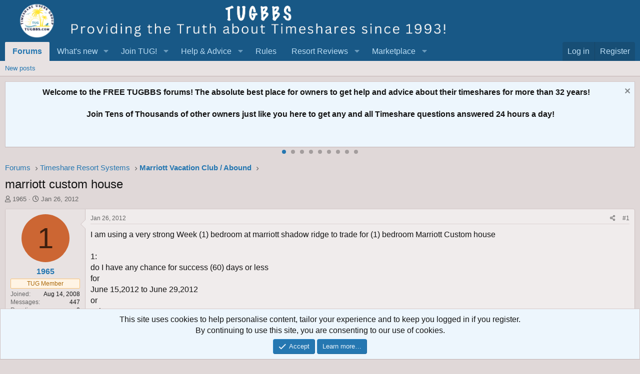

--- FILE ---
content_type: text/html; charset=utf-8
request_url: https://www.google.com/recaptcha/api2/aframe
body_size: 183
content:
<!DOCTYPE HTML><html><head><meta http-equiv="content-type" content="text/html; charset=UTF-8"></head><body><script nonce="tqyVMlbq3cUHhOMZX_sNWQ">/** Anti-fraud and anti-abuse applications only. See google.com/recaptcha */ try{var clients={'sodar':'https://pagead2.googlesyndication.com/pagead/sodar?'};window.addEventListener("message",function(a){try{if(a.source===window.parent){var b=JSON.parse(a.data);var c=clients[b['id']];if(c){var d=document.createElement('img');d.src=c+b['params']+'&rc='+(localStorage.getItem("rc::a")?sessionStorage.getItem("rc::b"):"");window.document.body.appendChild(d);sessionStorage.setItem("rc::e",parseInt(sessionStorage.getItem("rc::e")||0)+1);localStorage.setItem("rc::h",'1769407942555');}}}catch(b){}});window.parent.postMessage("_grecaptcha_ready", "*");}catch(b){}</script></body></html>